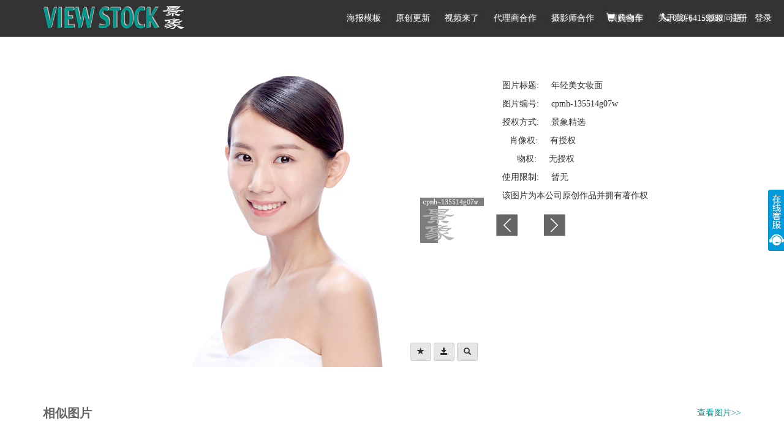

--- FILE ---
content_type: text/html; charset=UTF-8
request_url: https://www.viewstock.com/jx365photo?id=389923
body_size: 30176
content:
<!DOCTYPE html>
<html lang="zh-cn">
<head>
    <meta charset="utf-8">
    <meta name="renderer" content="webkit">
    <meta http-equiv="X-UA-Compatible" content="IE=edge">
    <meta name="csrf-token" content="cfnej66gclzoT76qqZXMTucC4imWncVTZald5bBM">
    <meta name="viewport" content="width=device-width, initial-scale=1, user-scalable=no">
    <meta name="360-site-verification" content="1b258aa5a865db75cd05037280f4cca7" />
    <title>美好景象</title>

    <link href="/lib/bootstrap-3.3.7/css/bootstrap.min.css" rel="stylesheet">
    <link href="/css/index.css" rel="stylesheet">
    <link href="/css/jquery.dropdown.css" rel="stylesheet">
    <link href="/css/bootstrap.slider.css" rel="stylesheet">
    <link href="/lib/fleximages/jquery.flex-images.css" rel="stylesheet">
    <link href="/css/footer.css" rel="stylesheet">

    <!--[if lt IE 9]>
    <script src="https://cdn.bootcss.com/html5shiv/3.7.3/html5shiv.min.js"></script>
    <script src="https://cdn.bootcss.com/respond.js/1.4.2/respond.min.js"></script>
    <![endif]-->


    <link href="/lib/fleximages/jquery.flex-images.css" rel="stylesheet">
<style>
    .table > tbody > tr > td {vertical-align:middle; font-size: 13px;}
    label {
        font-weight: normal;
    }
    .modal-dialog {
        margin-top: 200px;
    }
</style>

</head>
<body>
<div class="wrapper">

<div  style="width:100%; background-color: #333;" >
    <div class="container"   id="main-navbar" >
        <a id="nav-logo" href="/"><img src="/img/navlogo.png" /></a>
        <div id="nav-link" >
            
            
             
            <a class="nav-link-a" href="https://www.viewstock.com/template">海报模板</a>
            <a class="nav-link-a" href="https://www.viewstock.com/cnshow">原创更新</a> 
            <a class="nav-link-a" href="https://www.viewstock.com/video">视频来了</a>
            <a class="nav-link-a" href="https://www.viewstock.com/webpage/dlshz">代理商合作</a>
            <a class="nav-link-a" href="https://www.viewstock.com/webpage/syshz">摄影师合作</a>
            <a class="nav-link-a" href="https://www.viewstock.com/webpage/yyhz">演员合作</a>
            <a class="nav-link-a" href="https://www.viewstock.com/webpage/about">关于我们</a>
            <a class="nav-link-a" href="https://www.viewstock.com/webpage/faq">版权问题</a>
            

                            <a class="nav-link-a" href="https://www.viewstock.com/cart" style="position: absolute; right: 230px;  top: 0;"><span class="glyphicon glyphicon-shopping-cart" aria-hidden="true"></span> 购物车</a>
            <a class="nav-link-a nav-nohove" href="javascript:;" style="position: absolute; right: 100px;  top: 0;"><span class="glyphicon glyphicon-earphone" aria-hidden="true"></span> 010-64159988</a>
            <a class="nav-link-a" href="https://www.viewstock.com/register" style="position: absolute; right: 60px;  top: 0;">注册</a>
            <a class="nav-link-a" href="#" data-toggle="modal" data-target="#loginModal" style="position: absolute; right: 20px; top: 0;">登录</a>
                    </div>
    </div>

    <div class="">

    </div>
</div>

    


<div class="container">

    <div class="row">
        <div class="col-sm-12">
            <div class="clearfix" style="height: 30px;"></div>
            <div style="width: 720px;" class="pull-left">
                <div class="text-center" >
                    <div style="position: relative;display:inline-block;">
                        <img src="https://www.viewstock.com/storage2/thumbs/389000/389923x720-sy.jpg">
                        <div style="position: absolute; right: 10px; bottom: 10px;">
                            <a href="javascript:;" class="btn btn-default btn-sm" aria-label="Left Align" data-toggle="tooltip" data-placement="top" title="收藏" style="background-color: #e6e6e6;" onclick="addFav(389923);">
                                <span class="glyphicon glyphicon-star" aria-hidden="true"></span>
                            </a>
                            <a href="https://www.viewstock.com/photo/downSample?pid=389923" target="_blank" class="btn btn-default btn-sm" aria-label="Left Align" data-toggle="tooltip" data-placement="top" title="下载（小样图）" style="background-color: #e6e6e6;" >
                                <span class="glyphicon glyphicon-save" aria-hidden="true"></span>
                            </a>
                            <a href="https://www.viewstock.com/search?key=cpmh-135514g07w&amp;opt=like" target="_blank" class="btn btn-default btn-sm" aria-label="Left Align" data-toggle="tooltip" data-placement="top" title="相似图片" style="background-color: #e6e6e6;" >
                                <span class="glyphicon glyphicon-search" aria-hidden="true"></span>
                            </a>
                        </div>
                        <div class="clearfix"></div>
                    </div>
                    <div class="clearfix" style="height: 20px;"></div>

                </div>
            </div>

            <div class="pull-left" style="position:relative; width: 400px;margin-left: 20px;">
                <div class="photo-show-info">
                    <p>图片标题: &nbsp;&nbsp;&nbsp;&nbsp;年轻美女妆面</p>
                    <!--
                    <div><b>图片ID: </b>389923</div>
                    -->
                    <p>图片编号: &nbsp;&nbsp;&nbsp;&nbsp;cpmh-135514g07w</p>
                    <p>授权方式: &nbsp;&nbsp;&nbsp;&nbsp;景象精选</p>
                    <p>&nbsp;&nbsp;&nbsp;肖像权: &nbsp;&nbsp;&nbsp;&nbsp;有授权</p>
                    <p>&nbsp;&nbsp;&nbsp;&nbsp;&nbsp;&nbsp;物权: &nbsp;&nbsp;&nbsp;&nbsp;无授权</p>
                    <p>使用限制: &nbsp;&nbsp;&nbsp;&nbsp;暂无</p>

                                            <p>该图片为本公司原创作品并拥有著作权</p>
                                        <div class="clearfix"></div>
                </div>
                <div style="float: left;">
                    <a href="https://www.viewstock.com/jx365photo/prev?id=389923&amp;jx365_number=1022" id="photo-prev"></a>
                    <a href="https://www.viewstock.com/jx365photo/next?id=389923&amp;jx365_number=1022" id="photo-next"></a>
                </div>

                

            </div>

            <div class="clearfix"></div>
        </div>


        <div class="col-sm-12">
                        <div class="clearfix" style="height:40px;"></div>
            <div style="position: relative;">
                <div class="index-group-tit">
                    相似图片
                    <!--
                    <a class="index-group-tit-a" href="https://www.viewstock.com/search?key=cpmh-135514g07w&amp;opt=group" target="_blank" style="float: right;">查看图片>></a>
                    -->
                    <a class="index-group-tit-a" href="https://www.viewstock.com/search?key=cpmh-135514g07w&amp;opt=like" target="_blank" style="float: right;">查看图片>></a>

                </div>

                <div id="pimgxs">
                    <table><tr>
                                        <td class="item" align="center" valign="bottom">
                        <a href="https://www.viewstock.com/jx365photo?id=389926"><img src="https://www.viewstock.com/storage2/thumbs/389000/389926x220.jpg" /></a>
                    </td>
                                        <td class="item" align="center" valign="bottom">
                        <a href="https://www.viewstock.com/jx365photo?id=389928"><img src="https://www.viewstock.com/storage2/thumbs/389000/389928x220.jpg" /></a>
                    </td>
                                        <td class="item" align="center" valign="bottom">
                        <a href="https://www.viewstock.com/jx365photo?id=389931"><img src="https://www.viewstock.com/storage2/thumbs/389000/389931x220.jpg" /></a>
                    </td>
                                        <td class="item" align="center" valign="bottom">
                        <a href="https://www.viewstock.com/jx365photo?id=389934"><img src="https://www.viewstock.com/storage2/thumbs/389000/389934x220.jpg" /></a>
                    </td>
                                        <td class="item" align="center" valign="bottom">
                        <a href="https://www.viewstock.com/jx365photo?id=389938"><img src="https://www.viewstock.com/storage2/thumbs/389000/389938x220.jpg" /></a>
                    </td>
                                        </tr></table>
                </div>
            </div>
            <div class="clearfix"></div>
            
                        <div class="clearfix" style="height: 40px;"></div>
            <div class="index-group-tit">关键字</div>
            <div class="keylist">
                                <a class="seakey" href="javascript:;" >美容</a>
                                <a class="seakey" href="javascript:;" >妆面</a>
                                <a class="seakey" href="javascript:;" >肖像</a>
                                <a class="seakey" href="javascript:;" >女人</a>
                                <a class="seakey" href="javascript:;" >中国</a>
                                <a class="seakey" href="javascript:;" >幸福</a>
                                <a class="seakey" href="javascript:;" >时尚</a>
                                <a class="seakey" href="javascript:;" >一个人</a>
                                <a class="seakey" href="javascript:;" >关爱</a>
                                <a class="seakey" href="javascript:;" >皮肤</a>
                                <a class="seakey" href="javascript:;" >露肩式上衣</a>
                                <a class="seakey" href="javascript:;" >快乐</a>
                                <a class="seakey" href="javascript:;" >骄傲</a>
                                <a class="seakey" href="javascript:;" >高贵</a>
                                <a class="seakey" href="javascript:;" >东亚</a>
                                <a class="seakey" href="javascript:;" >半身像</a>
                                <a class="seakey" href="javascript:;" >美女</a>
                                <a class="seakey" href="javascript:;" >注视镜头</a>
                                <a class="seakey" href="javascript:;" >脸</a>
                                <a class="seakey" href="javascript:;" >护肤</a>
                                <a class="seakey" href="javascript:;" >摄影</a>
                                <a class="seakey" href="javascript:;" >高雅</a>
                                <a class="seakey" href="javascript:;" >户内</a>
                                <a class="seakey" href="javascript:;" >影棚拍摄</a>
                                <a class="seakey" href="javascript:;" >白色背景</a>
                                <a class="seakey" href="javascript:;" >彩色图片</a>
                                <a class="seakey" href="javascript:;" >生活方式</a>
                                <a class="seakey" href="javascript:;" >东方人</a>
                                <a class="seakey" href="javascript:;" >成年人</a>
                                <a class="seakey" href="javascript:;" >健康的</a>
                                <a class="seakey" href="javascript:;" >水平构图</a>
                                <a class="seakey" href="javascript:;" >中国文化</a>
                                <a class="seakey" href="javascript:;" >愉悦</a>
                                <a class="seakey" href="javascript:;" >人</a>
                                <a class="seakey" href="javascript:;" >中国人</a>
                                <a class="seakey" href="javascript:;" >亚洲人</a>
                                <a class="seakey" href="javascript:;" >亚洲</a>
                                <a class="seakey" href="javascript:;" >仅成年人</a>
                                <a class="seakey" href="javascript:;" >女性特质</a>
                                <a class="seakey" href="javascript:;" >健康生活方式</a>
                                <a class="seakey" href="javascript:;" >微笑</a>
                                <a class="seakey" href="javascript:;" >仅一个人</a>
                                <a class="seakey" href="javascript:;" >青年女人</a>
                                <a class="seakey" href="javascript:;" >漂亮的人</a>
                                <a class="seakey" href="javascript:;" >仅一个青年女人</a>
                                <a class="seakey" href="javascript:;" >20到24岁</a>
                                <a class="seakey" href="javascript:;" >平滑的</a>
                                <a class="seakey" href="javascript:;" >头发向后梳</a>
                                <a class="seakey" href="javascript:;" >干净</a>
                                <a class="seakey" href="javascript:;" >信心</a>
                                <a class="seakey" href="javascript:;" >清新</a>
                                <a class="seakey" href="javascript:;" >优美</a>
                                <a class="seakey" href="javascript:;" >纯净</a>
                                <a class="seakey" href="javascript:;" >纯洁</a>
                                <a class="seakey" href="javascript:;" >魅力</a>
                                <a class="seakey" href="javascript:;" >柔和</a>
                                <a class="seakey" href="javascript:;" >改变</a>
                                <a class="seakey" href="javascript:;" >满意</a>
                                <a class="seakey" href="javascript:;" >活力</a>
                                <a class="seakey" href="javascript:;" >欢乐</a>
                                <a class="seakey" href="javascript:;" >享乐</a>
                                <a class="seakey" href="javascript:;" >自信</a>
                                <a class="seakey" href="javascript:;" >20多岁</a>
                                <a class="seakey" href="javascript:;" >健康</a>
                                <a class="seakey" href="javascript:;" >完美</a>
                                <a class="seakey" href="javascript:;" >身体关注</a>
                                <a class="seakey" href="javascript:;" >表现积极</a>
                                <a class="seakey" href="javascript:;" >自我完善</a>
                                <a class="seakey" href="javascript:;" >个人护理</a>
                                <a class="seakey" href="javascript:;" >迷人</a>
                                <a class="seakey" href="javascript:;" >身体保养</a>
                            </div>
            <div class="clearfix"></div>
            <div style="padding: 20px 0 10px 0;text-align: right;"><a href="javascript:searchKey();"><img src="/img/sbbtn.png"></a></div>
                    </div>
    </div>

    <div class="clearfix" style="padding-top: 40px;"></div>


</div> <!-- /container -->

<!-- Modal -->
<div class="modal fade" id="myModal" tabindex="-1" role="dialog" aria-labelledby="myModalLabel">
    <div class="modal-dialog" role="document">
        <div class="modal-content">
            <div class="modal-header">
                <button type="button" class="close" data-dismiss="modal" aria-label="Close"><span aria-hidden="true">&times;</span></button>
            </div>
            <div class="modal-body">
                请点击去注册并提交真实信息，即可开始购买图片！
            </div>
            <div class="modal-footer">
                <a href="https://www.viewstock.com/register" class="btn btn-primary" target="_blank">去注册</a>
            </div>
        </div>
    </div>
</div>

<div class="modal fade" id="myModal2" tabindex="-1" role="dialog" aria-labelledby="myModalLabel">
    <div class="modal-dialog" role="document">
        <div class="modal-content">
            <div class="modal-header">
                <button type="button" class="close" data-dismiss="modal" aria-label="Close"><span aria-hidden="true">&times;</span></button>
            </div>
            <div class="modal-body">
                请点击完善信息并提交，即可开始购买图片！
            </div>
            <div class="modal-footer">
                <a href="https://www.viewstock.com/user" class="btn btn-primary" target="_blank">完善信息</a>
            </div>
        </div>
    </div>
</div>


<div id="loginModal" class="modal fade bs-example-modal-sm" tabindex="-1" role="dialog" aria-labelledby="mySmallModalLabel">
    <div class="modal-dialog modal-sm" role="document">
        <div class="modal-content">
            <div class="modal-header">
                <button type="button" class="close" data-dismiss="modal" aria-label="Close"><span aria-hidden="true">&times;</span></button>
                <h4 class="modal-title">用户登录</h4>
            </div>
            <div class="modal-body">
                <form class="form-signin" name="form-signin" role="form" action="#" method="post" onsubmit="return login();">
                    <input type="hidden" name="_token" value="cfnej66gclzoT76qqZXMTucC4imWncVTZald5bBM">
                    <p class="bg-info" style="display: none;padding: 5px 10px;" id="login-msg"></p>
                    <div style="height: 10px;"></div>
                    <input name="name" id="login-name" type="text" class="form-control" placeholder="用户名" required >
                    <div style="height: 10px;"></div>
                    <input name="password" id="login-password" type="password" class="form-control" placeholder="密码" required>
                    <div style="height: 10px;"></div>
                    <button class="btn btn-lg btn-primary btn-block" type="submit">登 录</button>
                    <div style="height: 20px;"></div>
                    <a href="https://www.viewstock.com/forgot">忘记用户名或密码？</a>
                </form>
            </div>
        </div>
    </div>
</div>

<form action="https://www.viewstock.com/search/byimage" method="post" enctype="multipart/form-data" id="searchByImage" style="display: none;">
    <input type="file" name="file" id="searchByImageFile">
</form>

<!-- end wrapper -->
</div>

<div class="clearfix" style="height: 60px;"></div>

<!-- <div id="ftlink">
    <a href="https://www.viewstock.com/webpage/job">招聘信息</a>
    <a href="http://viewstock.com/webpage/story">创作花絮</a>
    <a href="https://www.viewstock.com/webpage/contact">联系我们</a>
</div>
<div class="clearfix" style="height: 10px;"></div> -->

<div class="footer">
    <div class="footer_c">
        <div class="footer_top">
            <div class="footer_top_left">
                <div class="logo">
                    <img src="/img/zhengban/logo2.png" alt="">
                </div>
                <!-- <div class="des">
                    <p>首家推出源头版权永久使用</p>
                    <p>推进素材行业正版化进程</p>
                </div> -->
                <div class="tel">
                    <div class="tel1">
                        <img src="/img/zhengban/tel.png" alt="">
                    </div>
                    <p>010-64159988</p>
                </div>
                <span>View stock owns the copyright and other related rights of all works on this webside，and no
                    one is allowed to use them without permission </span>
            </div>
            <div class="footer_top_right">
                <div class="footernav">
                    <ul>
                        <li>
                            <p>公司信息</p>
                        </li>
                        <li>
                            <a href="https://www.viewstock.com/webpage/about">关于我们</a>
                        </li>
                        <li>
                            <a href="https://www.viewstock.com/webpage/web?type=shengming">法务声明</a>
                        </li>
                        <li>
                            <a href="https://www.viewstock.com/webpage/web?type=zixun">行业资讯</a>
                        </li>
                    </ul>
                </div>
                <div class="ewm">
                    <div class="ewm1">
                        <img src="/img/zhengban/ewm.jpg" alt="">
                    </div>
                    <p>关注我们</p>
                </div>
            </div>
        </div>
        <div class="footer_bottom">
            <div class="footer_bottom1">
                <p>北京美好景象图片有限公司对于本网站所有作品拥有著作权及其他相关权力，未经许可任何人不得使用</p>
            </div>
            <div class="footer_bottom2">
                <a href="###">京ICP备05047318号</a>
                <a href="###">ICP经营许可证：京B2-20191521</a>
                <div class="ga">
                    <img src="/img/zhengban/ga.png" alt="">
                    <a href="####">京公网安备11010502034343号</a>
                </div>
            </div>
        </div>
    </div>
</div>

<!--kefu-->
<div class="keifu">
    <div class="keifu_tab">
        <div class="icon_keifu"></div>
        <div class="keifu_box">
            <div class="keifu_head"></div>
            <div class="keifu_con">
                <div style="text-align: center;padding-bottom: 10px;">
                    <p>购图咨询1</p>
                    <a style="display:block;margin-left: 20px;" target="_blank" href="http://wpa.qq.com/msgrd?v=3&uin=1491864437&site=qq&menu=yes"><img border="0" src="http://wpa.qq.com/pa?p=2:2073826524:51" alt="购买咨询" title="购买咨询"/></a>
                </div>
                <div style="text-align: center;padding-bottom: 10px;">
                    <p>购图咨询2</p>
                    <a style="display:block;margin-left: 20px;" target="_blank" href="http://wpa.qq.com/msgrd?v=3&uin=1755160472&site=qq&menu=yes"><img border="0" src="http://wpa.qq.com/pa?p=2:2073826524:51" alt="购买咨询" title="购买咨询"/></a>
                </div>
                <div style="text-align: center;padding-bottom: 10px;">
                    <p>摄影师咨询</p>
                    <a style="display:block;margin-left: 20px;" target="_blank" href="http://wpa.qq.com/msgrd?v=3&uin=2183055776&site=qq&menu=yes"><img border="0" src="http://wpa.qq.com/pa?p=2:1491864437:51" alt="摄影师咨询" title="摄影师咨询"/></a>
                </div>
                <div style="text-align: center;padding-bottom: 10px;">
                    <p>演员合作</p>
                    <a style="display:block;margin-left: 20px;" target="_blank" href="http://wpa.qq.com/msgrd?v=3&uin=2292467941&site=qq&menu=yes"><img border="0" src="http://wpa.qq.com/pa?p=2:1491864437:51" alt="演员合作" title="演员合作"/></a>
                </div>
                <div style="text-align: center;">
                    <p>联系电话</p>
                    <p>010-64159988</p>
                    <p>周一至周五 09:00~17:00</p>
                </div>
            </div>
            <div class="keifu_bot"></div>
        </div>
    </div>
</div>
<!--kefu-->


<script src="/lib/jquery-1.12.4.min.js"></script>
<script src="/lib/bootstrap-3.3.7/js/bootstrap.min.js"></script>
<script src="/lib/jquery-validation-1.15.1/dist/jquery.validate.min.js"></script>
<script src="/lib/jquery-validation-1.15.1/dist/localization/messages_zh.min.js"></script>
<script src="/js/jquery.goup.js"></script>
<script src="/js/jquery.hoverIntent.js"></script>
<script type="text/javascript" src="/lib/fleximages/jquery.flex-images.min.js"></script>
<script src="/js/jquery.dropdown.js"></script>
<script src="/js/bootstrap.slider.js"></script>

<script type="text/javascript" src="/lib/fleximages/jquery.flex-images.min.js"></script>


<script>

    function addcart() {
        var photo_id = $('#photo_id').val();
        var pss_id = $('#pss_id').val();
        if ($("#pss_id").val() == "") {
            alert("请选择图片购买规格");
        } else{
            //alert(photo_id);
            $.get("https://www.viewstock.com/cart/store",{photo_id:photo_id,pss_id:pss_id},function(res){
                if (res.status == 0) {
                    alert(res.msg);
                }else if (res.status == 1) {
                    alert(res.msg);
                } else {
                    alert('添加购物车失败，请重试');
                }
            }, 'json');
        }
    }

    function addFav(photo_id) {
        $.get("https://www.viewstock.com/favorite/store",{photo_id:photo_id},function(res){
            if (res.status == 0) {
                alert(photo_id);
                alert(res.msg);
            } else {
                alert('添加收藏夹失败，请重试');
            }
        }, 'json');
    }

    function searchKey() {
        var key = '';

        $('.seakey').each(function () {
            if ( $(this).hasClass('seakey-act') )
                key += $(this).text() + ' ';
        });

        if (key == '')
            alert('请选择需要搜索的关键字');
        else
            location.href = "https://www.viewstock.com/search" + "?key=" + key;
    }

    function onbuy(number) {
        //alert("购买通道即刻开通");
        if($('input:radio[name="price"]:checked').val() == null){
            alert("请选择价格");
            return false;
        }
        $("#number").val(number);
        $("#pbuy").submit();
    }

    jQuery(document).ready(function($) {

        $('.seakey').click(function(){
            if ( $(this).hasClass('seakey-act') )
                $(this).removeClass('seakey-act');
            else
                $(this).addClass('seakey-act');
        });

        $('[data-toggle="tooltip"]').tooltip();

        $('.flex-images').flexImages({rowHeight: 220, maxRows: 1});

    });

    var rid = "";
    var sts = "";

</script>

<script>
    function login() {
        var name = $('#login-name').val();
        var password = $('#login-password').val();

        if (name == '' || password == '') {
            return false;
        }

        $.post("https://www.viewstock.com/login",{name:name,password:password},function(res){
            if (res.status != 0) {
                $('#login-msg').show();
                $('#login-msg').html(res.msg);
            } else {
                location.replace(location.href);
            }
        }, 'json');

        return false;
    }

    function showVideo(event) {
        var id = event.currentTarget.id;
        var num=id.split('pv_link')[1];
        $w=$('#tn'+num).width();
        $h=$('#tn'+num).height();
        var is_show_control = $('#pv_link'+num).attr('control');
        if (is_show_control == 'true') {
            $video='<video style="position:absolute; left:0; top:0; width:'+$w+'px; z-index:10;" ' 
            +'class="thevideo lazy" loop="loop" playsinline="" autoplay muted controls="controls" controlslist="nodownload noremoteplayback"><source class="thevideos" src="'
            +$('#pv_link'+num).attr('video')+'" style="width:'+$w+'px;height:'
            +$h+'px;" type="video/mp4"></video>';
        }else {
            $video='<video style="position:absolute; left:0; top:0; width:'+$w+'px; z-index:10;" ' 
            +'class="thevideo lazy" loop="loop" playsinline="" autoplay muted ><source class="thevideos" src="'
            +$('#pv_link'+num).attr('video')+'" style="width:'+$w+'px;height:'
            +$h+'px;" type="video/mp4"></video>';
        }
        $('#'+id).find('#tn'+num).after($video);
        $(this).find(".search-photo-tools").show().css({"z-index": 100});
    }

    function searchByImage() {
        $("#searchByImage").on('change', '#searchByImageFile', function () {
            if ($(this).val() != "") {
                $('#searchByImage').submit();
            }
        });
        $("#searchByImageFile").click();
    }

    jQuery(document).ready(function(){
        // kefu
        var KF = $(".keifu");
        var wkbox = $(".keifu_box");
        var kf_close = $(".keifu .keifu_head");
        var icon_keifu = $(".icon_keifu");
        var kH = wkbox.height();
        var kW = wkbox.width();
        var wH = $(window).height();
        KF.css({height:kH});
        icon_keifu.css("top",parseInt((kH-100)/2));
        var KF_top = (wH-kH)/2;
        if(KF_top<0) KF_top=0;
        KF.css("top",KF_top);
        $(kf_close).click(function(){
            KF.animate({width:"0"},200,function(){
                wkbox.hide();
                icon_keifu.show();
                KF.animate({width:26},300);
            });
        });
        $(icon_keifu).click(function(){
            $(this).hide();
            wkbox.show();
            KF.animate({width:kW},200);
        });

        wkbox.hide();
        icon_keifu.show();
        KF.animate({width:26},300);

        // kefu end

        jQuery.goup();

    });


</script>

<script>
    var _hmt = _hmt || [];
    (function() {
        var hm = document.createElement("script");
        hm.src = "https://hm.baidu.com/hm.js?2cb29c5e15daccf820420602832651e7";
        var s = document.getElementsByTagName("script")[0];
        s.parentNode.insertBefore(hm, s);
    })();
    // 翻译
    function translate(query, type, callback) {
        var url = "https://www.viewstock.com/translate";

        if (query != '') {
            $.ajax({
                type: 'POST',
                url: url,
                data: {
                    'query': query,
                    'type': type
                },
                headers: {
                    'X-CSRF-TOKEN': $('meta[name="csrf-token"]').attr('content')
                },
                dataType: 'json',
                success: callback
            });
        }
    }
</script>

</body>
</html>

--- FILE ---
content_type: application/x-javascript
request_url: https://www.viewstock.com/js/bootstrap.slider.js
body_size: 71582
content:
/*! =======================================================
                      VERSION  11.0.2              
========================================================= */
"use strict";

var _typeof = typeof Symbol === "function" && typeof Symbol.iterator === "symbol" ? function (obj) { return typeof obj; } : function (obj) { return obj && typeof Symbol === "function" && obj.constructor === Symbol && obj !== Symbol.prototype ? "symbol" : typeof obj; };

/*! =========================================================
 * bootstrap-slider.js
 *
 * Maintainers:
 *		Kyle Kemp
 *			- Twitter: @seiyria
 *			- Github:  seiyria
 *		Rohit Kalkur
 *			- Twitter: @Rovolutionary
 *			- Github:  rovolution
 *
 * =========================================================
 *
 * bootstrap-slider is released under the MIT License
 * Copyright (c) 2019 Kyle Kemp, Rohit Kalkur, and contributors
 *
 * Permission is hereby granted, free of charge, to any person
 * obtaining a copy of this software and associated documentation
 * files (the "Software"), to deal in the Software without
 * restriction, including without limitation the rights to use,
 * copy, modify, merge, publish, distribute, sublicense, and/or sell
 * copies of the Software, and to permit persons to whom the
 * Software is furnished to do so, subject to the following
 * conditions:
 *
 * The above copyright notice and this permission notice shall be
 * included in all copies or substantial portions of the Software.
 *
 * THE SOFTWARE IS PROVIDED "AS IS", WITHOUT WARRANTY OF ANY KIND,
 * EXPRESS OR IMPLIED, INCLUDING BUT NOT LIMITED TO THE WARRANTIES
 * OF MERCHANTABILITY, FITNESS FOR A PARTICULAR PURPOSE AND
 * NONINFRINGEMENT. IN NO EVENT SHALL THE AUTHORS OR COPYRIGHT
 * HOLDERS BE LIABLE FOR ANY CLAIM, DAMAGES OR OTHER LIABILITY,
 * WHETHER IN AN ACTION OF CONTRACT, TORT OR OTHERWISE, ARISING
 * FROM, OUT OF OR IN CONNECTION WITH THE SOFTWARE OR THE USE OR
 * OTHER DEALINGS IN THE SOFTWARE.
 *
 * ========================================================= */

/**
 * Bridget makes jQuery widgets
 * v1.0.1
 * MIT license
 */
var windowIsDefined = (typeof window === "undefined" ? "undefined" : _typeof(window)) === "object";

(function (factory) {
	if (typeof define === "function" && define.amd) {
		define(["jquery"], factory);
	} else if ((typeof module === "undefined" ? "undefined" : _typeof(module)) === "object" && module.exports) {
		var jQuery;
		try {
			jQuery = require("jquery");
		} catch (err) {
			jQuery = null;
		}
		module.exports = factory(jQuery);
	} else if (window) {
		window.Slider = factory(window.jQuery);
	}
})(function ($) {
	// Constants
	var NAMESPACE_MAIN = 'slider';
	var NAMESPACE_ALTERNATE = 'bootstrapSlider';

	// Polyfill console methods
	if (windowIsDefined && !window.console) {
		window.console = {};
	}
	if (windowIsDefined && !window.console.log) {
		window.console.log = function () {};
	}
	if (windowIsDefined && !window.console.warn) {
		window.console.warn = function () {};
	}

	// Reference to Slider constructor
	var Slider;

	(function ($) {

		'use strict';

		// -------------------------- utils -------------------------- //

		var slice = Array.prototype.slice;

		function noop() {}

		// -------------------------- definition -------------------------- //

		function defineBridget($) {

			// bail if no jQuery
			if (!$) {
				return;
			}

			// -------------------------- addOptionMethod -------------------------- //

			/**
    * adds option method -> $().plugin('option', {...})
    * @param {Function} PluginClass - constructor class
    */
			function addOptionMethod(PluginClass) {
				// don't overwrite original option method
				if (PluginClass.prototype.option) {
					return;
				}

				// option setter
				PluginClass.prototype.option = function (opts) {
					// bail out if not an object
					if (!$.isPlainObject(opts)) {
						return;
					}
					this.options = $.extend(true, this.options, opts);
				};
			}

			// -------------------------- plugin bridge -------------------------- //

			// helper function for logging errors
			// $.error breaks jQuery chaining
			var logError = typeof console === 'undefined' ? noop : function (message) {
				console.error(message);
			};

			/**
    * jQuery plugin bridge, access methods like $elem.plugin('method')
    * @param {String} namespace - plugin name
    * @param {Function} PluginClass - constructor class
    */
			function bridge(namespace, PluginClass) {
				// add to jQuery fn namespace
				$.fn[namespace] = function (options) {
					if (typeof options === 'string') {
						// call plugin method when first argument is a string
						// get arguments for method
						var args = slice.call(arguments, 1);

						for (var i = 0, len = this.length; i < len; i++) {
							var elem = this[i];
							var instance = $.data(elem, namespace);
							if (!instance) {
								logError("cannot call methods on " + namespace + " prior to initialization; " + "attempted to call '" + options + "'");
								continue;
							}
							if (!$.isFunction(instance[options]) || options.charAt(0) === '_') {
								logError("no such method '" + options + "' for " + namespace + " instance");
								continue;
							}

							// trigger method with arguments
							var returnValue = instance[options].apply(instance, args);

							// break look and return first value if provided
							if (returnValue !== undefined && returnValue !== instance) {
								return returnValue;
							}
						}
						// return this if no return value
						return this;
					} else {
						var objects = this.map(function () {
							var instance = $.data(this, namespace);
							if (instance) {
								// apply options & init
								instance.option(options);
								instance._init();
							} else {
								// initialize new instance
								instance = new PluginClass(this, options);
								$.data(this, namespace, instance);
							}
							return $(this);
						});

						if (objects.length === 1) {
							return objects[0];
						}
						return objects;
					}
				};
			}

			// -------------------------- bridget -------------------------- //

			/**
    * converts a Prototypical class into a proper jQuery plugin
    *   the class must have a ._init method
    * @param {String} namespace - plugin name, used in $().pluginName
    * @param {Function} PluginClass - constructor class
    */
			$.bridget = function (namespace, PluginClass) {
				addOptionMethod(PluginClass);
				bridge(namespace, PluginClass);
			};

			return $.bridget;
		}

		// get jquery from browser global
		defineBridget($);
	})($);

	/*************************************************
 			BOOTSTRAP-SLIDER SOURCE CODE
 	**************************************************/

	(function ($) {
		var autoRegisterNamespace = void 0;

		var ErrorMsgs = {
			formatInvalidInputErrorMsg: function formatInvalidInputErrorMsg(input) {
				return "Invalid input value '" + input + "' passed in";
			},
			callingContextNotSliderInstance: "Calling context element does not have instance of Slider bound to it. Check your code to make sure the JQuery object returned from the call to the slider() initializer is calling the method"
		};

		var SliderScale = {
			linear: {
				getValue: function getValue(value, options) {
					if (value < options.min) {
						return options.min;
					} else if (value > options.max) {
						return options.max;
					} else {
						return value;
					}
				},
				toValue: function toValue(percentage) {
					var rawValue = percentage / 100 * (this.options.max - this.options.min);
					var shouldAdjustWithBase = true;
					if (this.options.ticks_positions.length > 0) {
						var minv,
						    maxv,
						    minp,
						    maxp = 0;
						for (var i = 1; i < this.options.ticks_positions.length; i++) {
							if (percentage <= this.options.ticks_positions[i]) {
								minv = this.options.ticks[i - 1];
								minp = this.options.ticks_positions[i - 1];
								maxv = this.options.ticks[i];
								maxp = this.options.ticks_positions[i];

								break;
							}
						}
						var partialPercentage = (percentage - minp) / (maxp - minp);
						rawValue = minv + partialPercentage * (maxv - minv);
						shouldAdjustWithBase = false;
					}

					var adjustment = shouldAdjustWithBase ? this.options.min : 0;
					var value = adjustment + Math.round(rawValue / this.options.step) * this.options.step;
					return SliderScale.linear.getValue(value, this.options);
				},
				toPercentage: function toPercentage(value) {
					if (this.options.max === this.options.min) {
						return 0;
					}

					if (this.options.ticks_positions.length > 0) {
						var minv,
						    maxv,
						    minp,
						    maxp = 0;
						for (var i = 0; i < this.options.ticks.length; i++) {
							if (value <= this.options.ticks[i]) {
								minv = i > 0 ? this.options.ticks[i - 1] : 0;
								minp = i > 0 ? this.options.ticks_positions[i - 1] : 0;
								maxv = this.options.ticks[i];
								maxp = this.options.ticks_positions[i];

								break;
							}
						}
						if (i > 0) {
							var partialPercentage = (value - minv) / (maxv - minv);
							return minp + partialPercentage * (maxp - minp);
						}
					}

					return 100 * (value - this.options.min) / (this.options.max - this.options.min);
				}
			},

			logarithmic: {
				/* Based on http://stackoverflow.com/questions/846221/logarithmic-slider */
				toValue: function toValue(percentage) {
					var offset = 1 - this.options.min;
					var min = Math.log(this.options.min + offset);
					var max = Math.log(this.options.max + offset);
					var value = Math.exp(min + (max - min) * percentage / 100) - offset;
					if (Math.round(value) === max) {
						return max;
					}
					value = this.options.min + Math.round((value - this.options.min) / this.options.step) * this.options.step;
					/* Rounding to the nearest step could exceed the min or
      * max, so clip to those values. */
					return SliderScale.linear.getValue(value, this.options);
				},
				toPercentage: function toPercentage(value) {
					if (this.options.max === this.options.min) {
						return 0;
					} else {
						var offset = 1 - this.options.min;
						var max = Math.log(this.options.max + offset);
						var min = Math.log(this.options.min + offset);
						var v = Math.log(value + offset);
						return 100 * (v - min) / (max - min);
					}
				}
			}
		};

		/*************************************************
  						CONSTRUCTOR
  	**************************************************/
		Slider = function Slider(element, options) {
			createNewSlider.call(this, element, options);
			return this;
		};

		function createNewSlider(element, options) {

			/*
   	The internal state object is used to store data about the current 'state' of slider.
   	This includes values such as the `value`, `enabled`, etc...
   */
			this._state = {
				value: null,
				enabled: null,
				offset: null,
				size: null,
				percentage: null,
				inDrag: false,
				over: false,
				tickIndex: null
			};

			// The objects used to store the reference to the tick methods if ticks_tooltip is on
			this.ticksCallbackMap = {};
			this.handleCallbackMap = {};

			if (typeof element === "string") {
				this.element = document.querySelector(element);
			} else if (element instanceof HTMLElement) {
				this.element = element;
			}

			/*************************************************
   					Process Options
   	**************************************************/
			options = options ? options : {};
			var optionTypes = Object.keys(this.defaultOptions);

			var isMinSet = options.hasOwnProperty('min');
			var isMaxSet = options.hasOwnProperty('max');

			for (var i = 0; i < optionTypes.length; i++) {
				var optName = optionTypes[i];

				// First check if an option was passed in via the constructor
				var val = options[optName];
				// If no data attrib, then check data atrributes
				val = typeof val !== 'undefined' ? val : getDataAttrib(this.element, optName);
				// Finally, if nothing was specified, use the defaults
				val = val !== null ? val : this.defaultOptions[optName];

				// Set all options on the instance of the Slider
				if (!this.options) {
					this.options = {};
				}
				this.options[optName] = val;
			}

			this.ticksAreValid = Array.isArray(this.options.ticks) && this.options.ticks.length > 0;

			// Lock to ticks only when ticks[] is defined and set
			if (!this.ticksAreValid) {
				this.options.lock_to_ticks = false;
			}

			// Check options.rtl
			if (this.options.rtl === 'auto') {
				var computedStyle = window.getComputedStyle(this.element);
				if (computedStyle != null) {
					this.options.rtl = computedStyle.direction === 'rtl';
				} else {
					// Fix for Firefox bug in versions less than 62:
					// https://bugzilla.mozilla.org/show_bug.cgi?id=548397
					// https://bugzilla.mozilla.org/show_bug.cgi?id=1467722
					this.options.rtl = this.element.style.direction === 'rtl';
				}
			}

			/*
   	Validate `tooltip_position` against 'orientation`
   	- if `tooltip_position` is incompatible with orientation, switch it to a default compatible with specified `orientation`
   		-- default for "vertical" -> "right", "left" if rtl
   		-- default for "horizontal" -> "top"
   */
			if (this.options.orientation === "vertical" && (this.options.tooltip_position === "top" || this.options.tooltip_position === "bottom")) {
				if (this.options.rtl) {
					this.options.tooltip_position = "left";
				} else {
					this.options.tooltip_position = "right";
				}
			} else if (this.options.orientation === "horizontal" && (this.options.tooltip_position === "left" || this.options.tooltip_position === "right")) {

				this.options.tooltip_position = "top";
			}

			function getDataAttrib(element, optName) {
				var dataName = "data-slider-" + optName.replace(/_/g, '-');
				var dataValString = element.getAttribute(dataName);

				try {
					return JSON.parse(dataValString);
				} catch (err) {
					return dataValString;
				}
			}

			/*************************************************
   					Create Markup
   	**************************************************/

			var origWidth = this.element.style.width;
			var updateSlider = false;
			var parent = this.element.parentNode;
			var sliderTrackSelection;
			var sliderTrackLow, sliderTrackHigh;
			var sliderMinHandle;
			var sliderMaxHandle;

			if (this.sliderElem) {
				updateSlider = true;
			} else {
				/* Create elements needed for slider */
				this.sliderElem = document.createElement("div");
				this.sliderElem.className = "slider";

				/* Create slider track elements */
				var sliderTrack = document.createElement("div");
				sliderTrack.className = "slider-track";

				sliderTrackLow = document.createElement("div");
				sliderTrackLow.className = "slider-track-low";

				sliderTrackSelection = document.createElement("div");
				sliderTrackSelection.className = "slider-selection";

				sliderTrackHigh = document.createElement("div");
				sliderTrackHigh.className = "slider-track-high";

				sliderMinHandle = document.createElement("div");
				sliderMinHandle.className = "slider-handle min-slider-handle";
				sliderMinHandle.setAttribute('role', 'slider');
				sliderMinHandle.setAttribute('aria-valuemin', this.options.min);
				sliderMinHandle.setAttribute('aria-valuemax', this.options.max);

				sliderMaxHandle = document.createElement("div");
				sliderMaxHandle.className = "slider-handle max-slider-handle";
				sliderMaxHandle.setAttribute('role', 'slider');
				sliderMaxHandle.setAttribute('aria-valuemin', this.options.min);
				sliderMaxHandle.setAttribute('aria-valuemax', this.options.max);

				sliderTrack.appendChild(sliderTrackLow);
				sliderTrack.appendChild(sliderTrackSelection);
				sliderTrack.appendChild(sliderTrackHigh);

				/* Create highlight range elements */
				this.rangeHighlightElements = [];
				var rangeHighlightsOpts = this.options.rangeHighlights;
				if (Array.isArray(rangeHighlightsOpts) && rangeHighlightsOpts.length > 0) {
					for (var j = 0; j < rangeHighlightsOpts.length; j++) {
						var rangeHighlightElement = document.createElement("div");
						var customClassString = rangeHighlightsOpts[j].class || "";
						rangeHighlightElement.className = "slider-rangeHighlight slider-selection " + customClassString;
						this.rangeHighlightElements.push(rangeHighlightElement);
						sliderTrack.appendChild(rangeHighlightElement);
					}
				}

				/* Add aria-labelledby to handle's */
				var isLabelledbyArray = Array.isArray(this.options.labelledby);
				if (isLabelledbyArray && this.options.labelledby[0]) {
					sliderMinHandle.setAttribute('aria-labelledby', this.options.labelledby[0]);
				}
				if (isLabelledbyArray && this.options.labelledby[1]) {
					sliderMaxHandle.setAttribute('aria-labelledby', this.options.labelledby[1]);
				}
				if (!isLabelledbyArray && this.options.labelledby) {
					sliderMinHandle.setAttribute('aria-labelledby', this.options.labelledby);
					sliderMaxHandle.setAttribute('aria-labelledby', this.options.labelledby);
				}

				/* Create ticks */
				this.ticks = [];
				if (Array.isArray(this.options.ticks) && this.options.ticks.length > 0) {
					this.ticksContainer = document.createElement('div');
					this.ticksContainer.className = 'slider-tick-container';

					for (i = 0; i < this.options.ticks.length; i++) {
						var tick = document.createElement('div');
						tick.className = 'slider-tick';
						if (this.options.ticks_tooltip) {
							var tickListenerReference = this._addTickListener();
							var enterCallback = tickListenerReference.addMouseEnter(this, tick, i);
							var leaveCallback = tickListenerReference.addMouseLeave(this, tick);

							this.ticksCallbackMap[i] = {
								mouseEnter: enterCallback,
								mouseLeave: leaveCallback
							};
						}
						this.ticks.push(tick);
						this.ticksContainer.appendChild(tick);
					}

					sliderTrackSelection.className += " tick-slider-selection";
				}

				this.tickLabels = [];
				if (Array.isArray(this.options.ticks_labels) && this.options.ticks_labels.length > 0) {
					this.tickLabelContainer = document.createElement('div');
					this.tickLabelContainer.className = 'slider-tick-label-container';

					for (i = 0; i < this.options.ticks_labels.length; i++) {
						var label = document.createElement('div');
						var noTickPositionsSpecified = this.options.ticks_positions.length === 0;
						var tickLabelsIndex = this.options.reversed && noTickPositionsSpecified ? this.options.ticks_labels.length - (i + 1) : i;
						label.className = 'slider-tick-label';
						label.innerHTML = this.options.ticks_labels[tickLabelsIndex];

						this.tickLabels.push(label);
						this.tickLabelContainer.appendChild(label);
					}
				}

				var createAndAppendTooltipSubElements = function createAndAppendTooltipSubElements(tooltipElem) {
					var arrow = document.createElement("div");
					arrow.className = "arrow";

					var inner = document.createElement("div");
					inner.className = "tooltip-inner";

					tooltipElem.appendChild(arrow);
					tooltipElem.appendChild(inner);
				};

				/* Create tooltip elements */
				var sliderTooltip = document.createElement("div");
				sliderTooltip.className = "tooltip tooltip-main";
				sliderTooltip.setAttribute('role', 'presentation');
				createAndAppendTooltipSubElements(sliderTooltip);

				var sliderTooltipMin = document.createElement("div");
				sliderTooltipMin.className = "tooltip tooltip-min";
				sliderTooltipMin.setAttribute('role', 'presentation');
				createAndAppendTooltipSubElements(sliderTooltipMin);

				var sliderTooltipMax = document.createElement("div");
				sliderTooltipMax.className = "tooltip tooltip-max";
				sliderTooltipMax.setAttribute('role', 'presentation');
				createAndAppendTooltipSubElements(sliderTooltipMax);

				/* Append components to sliderElem */
				this.sliderElem.appendChild(sliderTrack);
				this.sliderElem.appendChild(sliderTooltip);
				this.sliderElem.appendChild(sliderTooltipMin);
				this.sliderElem.appendChild(sliderTooltipMax);

				if (this.tickLabelContainer) {
					this.sliderElem.appendChild(this.tickLabelContainer);
				}
				if (this.ticksContainer) {
					this.sliderElem.appendChild(this.ticksContainer);
				}

				this.sliderElem.appendChild(sliderMinHandle);
				this.sliderElem.appendChild(sliderMaxHandle);

				/* Append slider element to parent container, right before the original <input> element */
				parent.insertBefore(this.sliderElem, this.element);

				/* Hide original <input> element */
				this.element.style.display = "none";
			}
			/* If JQuery exists, cache JQ references */
			if ($) {
				this.$element = $(this.element);
				this.$sliderElem = $(this.sliderElem);
			}

			/*************************************************
   						Setup
   	**************************************************/
			this.eventToCallbackMap = {};
			this.sliderElem.id = this.options.id;

			this.touchCapable = 'ontouchstart' in window || window.DocumentTouch && document instanceof window.DocumentTouch;

			this.touchX = 0;
			this.touchY = 0;

			this.tooltip = this.sliderElem.querySelector('.tooltip-main');
			this.tooltipInner = this.tooltip.querySelector('.tooltip-inner');

			this.tooltip_min = this.sliderElem.querySelector('.tooltip-min');
			this.tooltipInner_min = this.tooltip_min.querySelector('.tooltip-inner');

			this.tooltip_max = this.sliderElem.querySelector('.tooltip-max');
			this.tooltipInner_max = this.tooltip_max.querySelector('.tooltip-inner');

			if (SliderScale[this.options.scale]) {
				this.options.scale = SliderScale[this.options.scale];
			}

			if (updateSlider === true) {
				// Reset classes
				this._removeClass(this.sliderElem, 'slider-horizontal');
				this._removeClass(this.sliderElem, 'slider-vertical');
				this._removeClass(this.sliderElem, 'slider-rtl');
				this._removeClass(this.tooltip, 'hide');
				this._removeClass(this.tooltip_min, 'hide');
				this._removeClass(this.tooltip_max, 'hide');

				// Undo existing inline styles for track
				["left", "right", "top", "width", "height"].forEach(function (prop) {
					this._removeProperty(this.trackLow, prop);
					this._removeProperty(this.trackSelection, prop);
					this._removeProperty(this.trackHigh, prop);
				}, this);

				// Undo inline styles on handles
				[this.handle1, this.handle2].forEach(function (handle) {
					this._removeProperty(handle, 'left');
					this._removeProperty(handle, 'right');
					this._removeProperty(handle, 'top');
				}, this);

				// Undo inline styles and classes on tooltips
				[this.tooltip, this.tooltip_min, this.tooltip_max].forEach(function (tooltip) {
					this._removeProperty(tooltip, 'bs-tooltip-left');
					this._removeProperty(tooltip, 'bs-tooltip-right');
					this._removeProperty(tooltip, 'bs-tooltip-top');

					this._removeClass(tooltip, 'bs-tooltip-right');
					this._removeClass(tooltip, 'bs-tooltip-left');
					this._removeClass(tooltip, 'bs-tooltip-top');
				}, this);
			}

			if (this.options.orientation === 'vertical') {
				this._addClass(this.sliderElem, 'slider-vertical');
				this.stylePos = 'top';
				this.mousePos = 'pageY';
				this.sizePos = 'offsetHeight';
			} else {
				this._addClass(this.sliderElem, 'slider-horizontal');
				this.sliderElem.style.width = origWidth;
				this.options.orientation = 'horizontal';
				if (this.options.rtl) {
					this.stylePos = 'right';
				} else {
					this.stylePos = 'left';
				}
				this.mousePos = 'clientX';
				this.sizePos = 'offsetWidth';
			}
			// specific rtl class
			if (this.options.rtl) {
				this._addClass(this.sliderElem, 'slider-rtl');
			}
			this._setTooltipPosition();
			/* In case ticks are specified, overwrite the min and max bounds */
			if (Array.isArray(this.options.ticks) && this.options.ticks.length > 0) {
				if (!isMaxSet) {
					this.options.max = Math.max.apply(Math, this.options.ticks);
				}
				if (!isMinSet) {
					this.options.min = Math.min.apply(Math, this.options.ticks);
				}
			}

			if (Array.isArray(this.options.value)) {
				this.options.range = true;
				this._state.value = this.options.value;
			} else if (this.options.range) {
				// User wants a range, but value is not an array
				this._state.value = [this.options.value, this.options.max];
			} else {
				this._state.value = this.options.value;
			}

			this.trackLow = sliderTrackLow || this.trackLow;
			this.trackSelection = sliderTrackSelection || this.trackSelection;
			this.trackHigh = sliderTrackHigh || this.trackHigh;

			if (this.options.selection === 'none') {
				this._addClass(this.trackLow, 'hide');
				this._addClass(this.trackSelection, 'hide');
				this._addClass(this.trackHigh, 'hide');
			} else if (this.options.selection === 'after' || this.options.selection === 'before') {
				this._removeClass(this.trackLow, 'hide');
				this._removeClass(this.trackSelection, 'hide');
				this._removeClass(this.trackHigh, 'hide');
			}

			this.handle1 = sliderMinHandle || this.handle1;
			this.handle2 = sliderMaxHandle || this.handle2;

			if (updateSlider === true) {
				// Reset classes
				this._removeClass(this.handle1, 'round triangle');
				this._removeClass(this.handle2, 'round triangle hide');

				for (i = 0; i < this.ticks.length; i++) {
					this._removeClass(this.ticks[i], 'round triangle hide');
				}
			}

			var availableHandleModifiers = ['round', 'triangle', 'custom'];
			var isValidHandleType = availableHandleModifiers.indexOf(this.options.handle) !== -1;
			if (isValidHandleType) {
				this._addClass(this.handle1, this.options.handle);
				this._addClass(this.handle2, this.options.handle);

				for (i = 0; i < this.ticks.length; i++) {
					this._addClass(this.ticks[i], this.options.handle);
				}
			}

			this._state.offset = this._offset(this.sliderElem);
			this._state.size = this.sliderElem[this.sizePos];
			this.setValue(this._state.value);

			/******************************************
   				Bind Event Listeners
   	******************************************/

			// Bind keyboard handlers
			this.handle1Keydown = this._keydown.bind(this, 0);
			this.handle1.addEventListener("keydown", this.handle1Keydown, false);

			this.handle2Keydown = this._keydown.bind(this, 1);
			this.handle2.addEventListener("keydown", this.handle2Keydown, false);

			this.mousedown = this._mousedown.bind(this);
			this.touchstart = this._touchstart.bind(this);
			this.touchmove = this._touchmove.bind(this);

			if (this.touchCapable) {
				this.sliderElem.addEventListener("touchstart", this.touchstart, false);
				this.sliderElem.addEventListener("touchmove", this.touchmove, false);
			}

			this.sliderElem.addEventListener("mousedown", this.mousedown, false);

			// Bind window handlers
			this.resize = this._resize.bind(this);
			window.addEventListener("resize", this.resize, false);

			// Bind tooltip-related handlers
			if (this.options.tooltip === 'hide') {
				this._addClass(this.tooltip, 'hide');
				this._addClass(this.tooltip_min, 'hide');
				this._addClass(this.tooltip_max, 'hide');
			} else if (this.options.tooltip === 'always') {
				this._showTooltip();
				this._alwaysShowTooltip = true;
			} else {
				this.showTooltip = this._showTooltip.bind(this);
				this.hideTooltip = this._hideTooltip.bind(this);

				if (this.options.ticks_tooltip) {
					var callbackHandle = this._addTickListener();
					//create handle1 listeners and store references in map
					var mouseEnter = callbackHandle.addMouseEnter(this, this.handle1);
					var mouseLeave = callbackHandle.addMouseLeave(this, this.handle1);
					this.handleCallbackMap.handle1 = {
						mouseEnter: mouseEnter,
						mouseLeave: mouseLeave
					};
					//create handle2 listeners and store references in map
					mouseEnter = callbackHandle.addMouseEnter(this, this.handle2);
					mouseLeave = callbackHandle.addMouseLeave(this, this.handle2);
					this.handleCallbackMap.handle2 = {
						mouseEnter: mouseEnter,
						mouseLeave: mouseLeave
					};
				} else {
					this.sliderElem.addEventListener("mouseenter", this.showTooltip, false);
					this.sliderElem.addEventListener("mouseleave", this.hideTooltip, false);

					if (this.touchCapable) {
						this.sliderElem.addEventListener("touchstart", this.showTooltip, false);
						this.sliderElem.addEventListener("touchmove", this.showTooltip, false);
						this.sliderElem.addEventListener("touchend", this.hideTooltip, false);
					}
				}

				this.handle1.addEventListener("focus", this.showTooltip, false);
				this.handle1.addEventListener("blur", this.hideTooltip, false);

				this.handle2.addEventListener("focus", this.showTooltip, false);
				this.handle2.addEventListener("blur", this.hideTooltip, false);

				if (this.touchCapable) {
					this.handle1.addEventListener("touchstart", this.showTooltip, false);
					this.handle1.addEventListener("touchmove", this.showTooltip, false);
					this.handle1.addEventListener("touchend", this.hideTooltip, false);

					this.handle2.addEventListener("touchstart", this.showTooltip, false);
					this.handle2.addEventListener("touchmove", this.showTooltip, false);
					this.handle2.addEventListener("touchend", this.hideTooltip, false);
				}
			}

			if (this.options.enabled) {
				this.enable();
			} else {
				this.disable();
			}
		}

		/*************************************************
  				INSTANCE PROPERTIES/METHODS
  	- Any methods bound to the prototype are considered
  part of the plugin's `public` interface
  	**************************************************/
		Slider.prototype = {
			_init: function _init() {}, // NOTE: Must exist to support bridget

			constructor: Slider,

			defaultOptions: {
				id: "",
				min: 0,
				max: 10,
				step: 1,
				precision: 0,
				orientation: 'horizontal',
				value: 5,
				range: false,
				selection: 'before',
				tooltip: 'show',
				tooltip_split: false,
				lock_to_ticks: false,
				handle: 'round',
				reversed: false,
				rtl: 'auto',
				enabled: true,
				formatter: function formatter(val) {
					if (Array.isArray(val)) {
						return val[0] + " : " + val[1];
					} else {
						return val;
					}
				},
				natural_arrow_keys: false,
				ticks: [],
				ticks_positions: [],
				ticks_labels: [],
				ticks_snap_bounds: 0,
				ticks_tooltip: false,
				scale: 'linear',
				focus: false,
				tooltip_position: null,
				labelledby: null,
				rangeHighlights: []
			},

			getElement: function getElement() {
				return this.sliderElem;
			},

			getValue: function getValue() {
				if (this.options.range) {
					return this._state.value;
				} else {
					return this._state.value[0];
				}
			},

			setValue: function setValue(val, triggerSlideEvent, triggerChangeEvent) {
				if (!val) {
					val = 0;
				}
				var oldValue = this.getValue();
				this._state.value = this._validateInputValue(val);
				var applyPrecision = this._applyPrecision.bind(this);

				if (this.options.range) {
					this._state.value[0] = applyPrecision(this._state.value[0]);
					this._state.value[1] = applyPrecision(this._state.value[1]);

					if (this.ticksAreValid && this.options.lock_to_ticks) {
						this._state.value[0] = this.options.ticks[this._getClosestTickIndex(this._state.value[0])];
						this._state.value[1] = this.options.ticks[this._getClosestTickIndex(this._state.value[1])];
					}

					this._state.value[0] = Math.max(this.options.min, Math.min(this.options.max, this._state.value[0]));
					this._state.value[1] = Math.max(this.options.min, Math.min(this.options.max, this._state.value[1]));
				} else {
					this._state.value = applyPrecision(this._state.value);

					if (this.ticksAreValid && this.options.lock_to_ticks) {
						this._state.value = this.options.ticks[this._getClosestTickIndex(this._state.value)];
					}

					this._state.value = [Math.max(this.options.min, Math.min(this.options.max, this._state.value))];
					this._addClass(this.handle2, 'hide');
					if (this.options.selection === 'after') {
						this._state.value[1] = this.options.max;
					} else {
						this._state.value[1] = this.options.min;
					}
				}

				// Determine which ticks the handle(s) are set at (if applicable)
				this._setTickIndex();

				if (this.options.max > this.options.min) {
					this._state.percentage = [this._toPercentage(this._state.value[0]), this._toPercentage(this._state.value[1]), this.options.step * 100 / (this.options.max - this.options.min)];
				} else {
					this._state.percentage = [0, 0, 100];
				}

				this._layout();
				var newValue = this.options.range ? this._state.value : this._state.value[0];

				this._setDataVal(newValue);
				if (triggerSlideEvent === true) {
					this._trigger('slide', newValue);
				}

				var hasChanged = false;
				if (Array.isArray(newValue)) {
					hasChanged = oldValue[0] !== newValue[0] || oldValue[1] !== newValue[1];
				} else {
					hasChanged = oldValue !== newValue;
				}

				if (hasChanged && triggerChangeEvent === true) {
					this._trigger('change', {
						oldValue: oldValue,
						newValue: newValue
					});
				}

				return this;
			},

			destroy: function destroy() {
				// Remove event handlers on slider elements
				this._removeSliderEventHandlers();

				// Remove the slider from the DOM
				this.sliderElem.parentNode.removeChild(this.sliderElem);
				/* Show original <input> element */
				this.element.style.display = "";

				// Clear out custom event bindings
				this._cleanUpEventCallbacksMap();

				// Remove data values
				this.element.removeAttribute("data");

				// Remove JQuery handlers/data
				if ($) {
					this._unbindJQueryEventHandlers();
					if (autoRegisterNamespace === NAMESPACE_MAIN) {
						this.$element.removeData(autoRegisterNamespace);
					}
					this.$element.removeData(NAMESPACE_ALTERNATE);
				}
			},

			disable: function disable() {
				this._state.enabled = false;
				this.handle1.removeAttribute("tabindex");
				this.handle2.removeAttribute("tabindex");
				this._addClass(this.sliderElem, 'slider-disabled');
				this._trigger('slideDisabled');

				return this;
			},

			enable: function enable() {
				this._state.enabled = true;
				this.handle1.setAttribute("tabindex", 0);
				this.handle2.setAttribute("tabindex", 0);
				this._removeClass(this.sliderElem, 'slider-disabled');
				this._trigger('slideEnabled');

				return this;
			},

			toggle: function toggle() {
				if (this._state.enabled) {
					this.disable();
				} else {
					this.enable();
				}
				return this;
			},

			isEnabled: function isEnabled() {
				return this._state.enabled;
			},

			on: function on(evt, callback) {
				this._bindNonQueryEventHandler(evt, callback);
				return this;
			},

			off: function off(evt, callback) {
				if ($) {
					this.$element.off(evt, callback);
					this.$sliderElem.off(evt, callback);
				} else {
					this._unbindNonQueryEventHandler(evt, callback);
				}
			},

			getAttribute: function getAttribute(attribute) {
				if (attribute) {
					return this.options[attribute];
				} else {
					return this.options;
				}
			},

			setAttribute: function setAttribute(attribute, value) {
				this.options[attribute] = value;
				return this;
			},

			refresh: function refresh(options) {
				var currentValue = this.getValue();
				this._removeSliderEventHandlers();
				createNewSlider.call(this, this.element, this.options);
				// Don't reset slider's value on refresh if `useCurrentValue` is true
				if (options && options.useCurrentValue === true) {
					this.setValue(currentValue);
				}
				if ($) {
					// Bind new instance of slider to the element
					if (autoRegisterNamespace === NAMESPACE_MAIN) {
						$.data(this.element, NAMESPACE_MAIN, this);
						$.data(this.element, NAMESPACE_ALTERNATE, this);
					} else {
						$.data(this.element, NAMESPACE_ALTERNATE, this);
					}
				}
				return this;
			},

			relayout: function relayout() {
				this._resize();
				return this;
			},

			/******************************+
   				HELPERS
   	- Any method that is not part of the public interface.
   - Place it underneath this comment block and write its signature like so:
   		_fnName : function() {...}
   	********************************/
			_removeTooltipListener: function _removeTooltipListener(event, handler) {
				this.handle1.removeEventListener(event, handler, false);
				this.handle2.removeEventListener(event, handler, false);
			},
			_removeSliderEventHandlers: function _removeSliderEventHandlers() {
				// Remove keydown event listeners
				this.handle1.removeEventListener("keydown", this.handle1Keydown, false);
				this.handle2.removeEventListener("keydown", this.handle2Keydown, false);

				//remove the listeners from the ticks and handles if they had their own listeners
				if (this.options.ticks_tooltip) {
					var ticks = this.ticksContainer.getElementsByClassName('slider-tick');
					for (var i = 0; i < ticks.length; i++) {
						ticks[i].removeEventListener('mouseenter', this.ticksCallbackMap[i].mouseEnter, false);
						ticks[i].removeEventListener('mouseleave', this.ticksCallbackMap[i].mouseLeave, false);
					}
					if (this.handleCallbackMap.handle1 && this.handleCallbackMap.handle2) {
						this.handle1.removeEventListener('mouseenter', this.handleCallbackMap.handle1.mouseEnter, false);
						this.handle2.removeEventListener('mouseenter', this.handleCallbackMap.handle2.mouseEnter, false);
						this.handle1.removeEventListener('mouseleave', this.handleCallbackMap.handle1.mouseLeave, false);
						this.handle2.removeEventListener('mouseleave', this.handleCallbackMap.handle2.mouseLeave, false);
					}
				}

				this.handleCallbackMap = null;
				this.ticksCallbackMap = null;

				if (this.showTooltip) {
					this._removeTooltipListener("focus", this.showTooltip);
				}
				if (this.hideTooltip) {
					this._removeTooltipListener("blur", this.hideTooltip);
				}

				// Remove event listeners from sliderElem
				if (this.showTooltip) {
					this.sliderElem.removeEventListener("mouseenter", this.showTooltip, false);
				}
				if (this.hideTooltip) {
					this.sliderElem.removeEventListener("mouseleave", this.hideTooltip, false);
				}

				this.sliderElem.removeEventListener("mousedown", this.mousedown, false);

				if (this.touchCapable) {
					// Remove touch event listeners from handles
					if (this.showTooltip) {
						this.handle1.removeEventListener("touchstart", this.showTooltip, false);
						this.handle1.removeEventListener("touchmove", this.showTooltip, false);
						this.handle2.removeEventListener("touchstart", this.showTooltip, false);
						this.handle2.removeEventListener("touchmove", this.showTooltip, false);
					}
					if (this.hideTooltip) {
						this.handle1.removeEventListener("touchend", this.hideTooltip, false);
						this.handle2.removeEventListener("touchend", this.hideTooltip, false);
					}

					// Remove event listeners from sliderElem
					if (this.showTooltip) {
						this.sliderElem.removeEventListener("touchstart", this.showTooltip, false);
						this.sliderElem.removeEventListener("touchmove", this.showTooltip, false);
					}
					if (this.hideTooltip) {
						this.sliderElem.removeEventListener("touchend", this.hideTooltip, false);
					}

					this.sliderElem.removeEventListener("touchstart", this.touchstart, false);
					this.sliderElem.removeEventListener("touchmove", this.touchmove, false);
				}

				// Remove window event listener
				window.removeEventListener("resize", this.resize, false);
			},
			_bindNonQueryEventHandler: function _bindNonQueryEventHandler(evt, callback) {
				if (this.eventToCallbackMap[evt] === undefined) {
					this.eventToCallbackMap[evt] = [];
				}
				this.eventToCallbackMap[evt].push(callback);
			},
			_unbindNonQueryEventHandler: function _unbindNonQueryEventHandler(evt, callback) {
				var callbacks = this.eventToCallbackMap[evt];
				if (callbacks !== undefined) {
					for (var i = 0; i < callbacks.length; i++) {
						if (callbacks[i] === callback) {
							callbacks.splice(i, 1);
							break;
						}
					}
				}
			},
			_cleanUpEventCallbacksMap: function _cleanUpEventCallbacksMap() {
				var eventNames = Object.keys(this.eventToCallbackMap);
				for (var i = 0; i < eventNames.length; i++) {
					var eventName = eventNames[i];
					delete this.eventToCallbackMap[eventName];
				}
			},
			_showTooltip: function _showTooltip() {
				if (this.options.tooltip_split === false) {
					this._addClass(this.tooltip, 'show');
					this.tooltip_min.style.display = 'none';
					this.tooltip_max.style.display = 'none';
				} else {
					this._addClass(this.tooltip_min, 'show');
					this._addClass(this.tooltip_max, 'show');
					this.tooltip.style.display = 'none';
				}
				this._state.over = true;
			},
			_hideTooltip: function _hideTooltip() {
				if (this._state.inDrag === false && this._alwaysShowTooltip !== true) {
					this._removeClass(this.tooltip, 'show');
					this._removeClass(this.tooltip_min, 'show');
					this._removeClass(this.tooltip_max, 'show');
				}
				this._state.over = false;
			},
			_setToolTipOnMouseOver: function _setToolTipOnMouseOver(tempState) {
				var self = this;
				var formattedTooltipVal = this.options.formatter(!tempState ? this._state.value[0] : tempState.value[0]);
				var positionPercentages = !tempState ? getPositionPercentages(this._state, this.options.reversed) : getPositionPercentages(tempState, this.options.reversed);
				this._setText(this.tooltipInner, formattedTooltipVal);

				this.tooltip.style[this.stylePos] = positionPercentages[0] + "%";

				function getPositionPercentages(state, reversed) {
					if (reversed) {
						return [100 - state.percentage[0], self.options.range ? 100 - state.percentage[1] : state.percentage[1]];
					}
					return [state.percentage[0], state.percentage[1]];
				}
			},
			_copyState: function _copyState() {
				return {
					value: [this._state.value[0], this._state.value[1]],
					enabled: this._state.enabled,
					offset: this._state.offset,
					size: this._state.size,
					percentage: [this._state.percentage[0], this._state.percentage[1], this._state.percentage[2]],
					inDrag: this._state.inDrag,
					over: this._state.over,
					// deleted or null'd keys
					dragged: this._state.dragged,
					keyCtrl: this._state.keyCtrl
				};
			},
			_addTickListener: function _addTickListener() {
				return {
					addMouseEnter: function addMouseEnter(reference, element, index) {
						var enter = function enter() {
							var tempState = reference._copyState();
							// Which handle is being hovered over?
							var val = element === reference.handle1 ? tempState.value[0] : tempState.value[1];
							var per = void 0;

							// Setup value and percentage for tick's 'mouseenter'
							if (index !== undefined) {
								val = reference.options.ticks[index];
								per = reference.options.ticks_positions.length > 0 && reference.options.ticks_positions[index] || reference._toPercentage(reference.options.ticks[index]);
							} else {
								per = reference._toPercentage(val);
							}

							tempState.value[0] = val;
							tempState.percentage[0] = per;
							reference._setToolTipOnMouseOver(tempState);
							reference._showTooltip();
						};
						element.addEventListener("mouseenter", enter, false);
						return enter;
					},
					addMouseLeave: function addMouseLeave(reference, element) {
						var leave = function leave() {
							reference._hideTooltip();
						};
						element.addEventListener("mouseleave", leave, false);
						return leave;
					}
				};
			},
			_layout: function _layout() {
				var positionPercentages;
				var formattedValue;

				if (this.options.reversed) {
					positionPercentages = [100 - this._state.percentage[0], this.options.range ? 100 - this._state.percentage[1] : this._state.percentage[1]];
				} else {
					positionPercentages = [this._state.percentage[0], this._state.percentage[1]];
				}

				this.handle1.style[this.stylePos] = positionPercentages[0] + "%";
				this.handle1.setAttribute('aria-valuenow', this._state.value[0]);
				formattedValue = this.options.formatter(this._state.value[0]);
				if (isNaN(formattedValue)) {
					this.handle1.setAttribute('aria-valuetext', formattedValue);
				} else {
					this.handle1.removeAttribute('aria-valuetext');
				}

				this.handle2.style[this.stylePos] = positionPercentages[1] + "%";
				this.handle2.setAttribute('aria-valuenow', this._state.value[1]);
				formattedValue = this.options.formatter(this._state.value[1]);
				if (isNaN(formattedValue)) {
					this.handle2.setAttribute('aria-valuetext', formattedValue);
				} else {
					this.handle2.removeAttribute('aria-valuetext');
				}

				/* Position highlight range elements */
				if (this.rangeHighlightElements.length > 0 && Array.isArray(this.options.rangeHighlights) && this.options.rangeHighlights.length > 0) {
					for (var _i = 0; _i < this.options.rangeHighlights.length; _i++) {
						var startPercent = this._toPercentage(this.options.rangeHighlights[_i].start);
						var endPercent = this._toPercentage(this.options.rangeHighlights[_i].end);

						if (this.options.reversed) {
							var sp = 100 - endPercent;
							endPercent = 100 - startPercent;
							startPercent = sp;
						}

						var currentRange = this._createHighlightRange(startPercent, endPercent);

						if (currentRange) {
							if (this.options.orientation === 'vertical') {
								this.rangeHighlightElements[_i].style.top = currentRange.start + "%";
								this.rangeHighlightElements[_i].style.height = currentRange.size + "%";
							} else {
								if (this.options.rtl) {
									this.rangeHighlightElements[_i].style.right = currentRange.start + "%";
								} else {
									this.rangeHighlightElements[_i].style.left = currentRange.start + "%";
								}
								this.rangeHighlightElements[_i].style.width = currentRange.size + "%";
							}
						} else {
							this.rangeHighlightElements[_i].style.display = "none";
						}
					}
				}

				/* Position ticks and labels */
				if (Array.isArray(this.options.ticks) && this.options.ticks.length > 0) {

					var styleSize = this.options.orientation === 'vertical' ? 'height' : 'width';
					var styleMargin;
					if (this.options.orientation === 'vertical') {
						styleMargin = 'marginTop';
					} else {
						if (this.options.rtl) {
							styleMargin = 'marginRight';
						} else {
							styleMargin = 'marginLeft';
						}
					}
					var labelSize = this._state.size / (this.options.ticks.length - 1);

					if (this.tickLabelContainer) {
						var extraMargin = 0;
						if (this.options.ticks_positions.length === 0) {
							if (this.options.orientation !== 'vertical') {
								this.tickLabelContainer.style[styleMargin] = -labelSize / 2 + "px";
							}

							extraMargin = this.tickLabelContainer.offsetHeight;
						} else {
							/* Chidren are position absolute, calculate height by finding the max offsetHeight of a child */
							for (i = 0; i < this.tickLabelContainer.childNodes.length; i++) {
								if (this.tickLabelContainer.childNodes[i].offsetHeight > extraMargin) {
									extraMargin = this.tickLabelContainer.childNodes[i].offsetHeight;
								}
							}
						}
						if (this.options.orientation === 'horizontal') {
							this.sliderElem.style.marginBottom = extraMargin + "px";
						}
					}
					for (var i = 0; i < this.options.ticks.length; i++) {

						var percentage = this.options.ticks_positions[i] || this._toPercentage(this.options.ticks[i]);

						if (this.options.reversed) {
							percentage = 100 - percentage;
						}

						this.ticks[i].style[this.stylePos] = percentage + "%";

						/* Set class labels to denote whether ticks are in the selection */
						this._removeClass(this.ticks[i], 'in-selection');
						if (!this.options.range) {
							if (this.options.selection === 'after' && percentage >= positionPercentages[0]) {
								this._addClass(this.ticks[i], 'in-selection');
							} else if (this.options.selection === 'before' && percentage <= positionPercentages[0]) {
								this._addClass(this.ticks[i], 'in-selection');
							}
						} else if (percentage >= positionPercentages[0] && percentage <= positionPercentages[1]) {
							this._addClass(this.ticks[i], 'in-selection');
						}

						if (this.tickLabels[i]) {
							this.tickLabels[i].style[styleSize] = labelSize + "px";

							if (this.options.orientation !== 'vertical' && this.options.ticks_positions[i] !== undefined) {
								this.tickLabels[i].style.position = 'absolute';
								this.tickLabels[i].style[this.stylePos] = percentage + "%";
								this.tickLabels[i].style[styleMargin] = -labelSize / 2 + 'px';
							} else if (this.options.orientation === 'vertical') {
								if (this.options.rtl) {
									this.tickLabels[i].style['marginRight'] = this.sliderElem.offsetWidth + "px";
								} else {
									this.tickLabels[i].style['marginLeft'] = this.sliderElem.offsetWidth + "px";
								}
								this.tickLabelContainer.style[styleMargin] = this.sliderElem.offsetWidth / 2 * -1 + 'px';
							}

							/* Set class labels to indicate tick labels are in the selection or selected */
							this._removeClass(this.tickLabels[i], 'label-in-selection label-is-selection');
							if (!this.options.range) {
								if (this.options.selection === 'after' && percentage >= positionPercentages[0]) {
									this._addClass(this.tickLabels[i], 'label-in-selection');
								} else if (this.options.selection === 'before' && percentage <= positionPercentages[0]) {
									this._addClass(this.tickLabels[i], 'label-in-selection');
								}
								if (percentage === positionPercentages[0]) {
									this._addClass(this.tickLabels[i], 'label-is-selection');
								}
							} else if (percentage >= positionPercentages[0] && percentage <= positionPercentages[1]) {
								this._addClass(this.tickLabels[i], 'label-in-selection');
								if (percentage === positionPercentages[0] || positionPercentages[1]) {
									this._addClass(this.tickLabels[i], 'label-is-selection');
								}
							}
						}
					}
				}

				var formattedTooltipVal;

				if (this.options.range) {
					formattedTooltipVal = this.options.formatter(this._state.value);
					this._setText(this.tooltipInner, formattedTooltipVal);
					this.tooltip.style[this.stylePos] = (positionPercentages[1] + positionPercentages[0]) / 2 + "%";

					var innerTooltipMinText = this.options.formatter(this._state.value[0]);
					this._setText(this.tooltipInner_min, innerTooltipMinText);

					var innerTooltipMaxText = this.options.formatter(this._state.value[1]);
					this._setText(this.tooltipInner_max, innerTooltipMaxText);

					this.tooltip_min.style[this.stylePos] = positionPercentages[0] + "%";

					this.tooltip_max.style[this.stylePos] = positionPercentages[1] + "%";
				} else {
					formattedTooltipVal = this.options.formatter(this._state.value[0]);
					this._setText(this.tooltipInner, formattedTooltipVal);

					this.tooltip.style[this.stylePos] = positionPercentages[0] + "%";
				}

				if (this.options.orientation === 'vertical') {
					this.trackLow.style.top = '0';
					this.trackLow.style.height = Math.min(positionPercentages[0], positionPercentages[1]) + '%';

					this.trackSelection.style.top = Math.min(positionPercentages[0], positionPercentages[1]) + '%';
					this.trackSelection.style.height = Math.abs(positionPercentages[0] - positionPercentages[1]) + '%';

					this.trackHigh.style.bottom = '0';
					this.trackHigh.style.height = 100 - Math.min(positionPercentages[0], positionPercentages[1]) - Math.abs(positionPercentages[0] - positionPercentages[1]) + '%';
				} else {
					if (this.stylePos === 'right') {
						this.trackLow.style.right = '0';
					} else {
						this.trackLow.style.left = '0';
					}
					this.trackLow.style.width = Math.min(positionPercentages[0], positionPercentages[1]) + '%';

					if (this.stylePos === 'right') {
						this.trackSelection.style.right = Math.min(positionPercentages[0], positionPercentages[1]) + '%';
					} else {
						this.trackSelection.style.left = Math.min(positionPercentages[0], positionPercentages[1]) + '%';
					}
					this.trackSelection.style.width = Math.abs(positionPercentages[0] - positionPercentages[1]) + '%';

					if (this.stylePos === 'right') {
						this.trackHigh.style.left = '0';
					} else {
						this.trackHigh.style.right = '0';
					}
					this.trackHigh.style.width = 100 - Math.min(positionPercentages[0], positionPercentages[1]) - Math.abs(positionPercentages[0] - positionPercentages[1]) + '%';

					var offset_min = this.tooltip_min.getBoundingClientRect();
					var offset_max = this.tooltip_max.getBoundingClientRect();

					if (this.options.tooltip_position === 'bottom') {
						if (offset_min.right > offset_max.left) {
							this._removeClass(this.tooltip_max, 'bs-tooltip-bottom');
							this._addClass(this.tooltip_max, 'bs-tooltip-top');
							this.tooltip_max.style.top = '';
							this.tooltip_max.style.bottom = 22 + 'px';
						} else {
							this._removeClass(this.tooltip_max, 'bs-tooltip-top');
							this._addClass(this.tooltip_max, 'bs-tooltip-bottom');
							this.tooltip_max.style.top = this.tooltip_min.style.top;
							this.tooltip_max.style.bottom = '';
						}
					} else {
						if (offset_min.right > offset_max.left) {
							this._removeClass(this.tooltip_max, 'bs-tooltip-top');
							this._addClass(this.tooltip_max, 'bs-tooltip-bottom');
							this.tooltip_max.style.top = 18 + 'px';
						} else {
							this._removeClass(this.tooltip_max, 'bs-tooltip-bottom');
							this._addClass(this.tooltip_max, 'bs-tooltip-top');
							this.tooltip_max.style.top = this.tooltip_min.style.top;
						}
					}
				}
			},
			_createHighlightRange: function _createHighlightRange(start, end) {
				if (this._isHighlightRange(start, end)) {
					if (start > end) {
						return { 'start': end, 'size': start - end };
					}
					return { 'start': start, 'size': end - start };
				}
				return null;
			},
			_isHighlightRange: function _isHighlightRange(start, end) {
				if (0 <= start && start <= 100 && 0 <= end && end <= 100) {
					return true;
				} else {
					return false;
				}
			},
			_resize: function _resize(ev) {
				/*jshint unused:false*/
				this._state.offset = this._offset(this.sliderElem);
				this._state.size = this.sliderElem[this.sizePos];
				this._layout();
			},
			_removeProperty: function _removeProperty(element, prop) {
				if (element.style.removeProperty) {
					element.style.removeProperty(prop);
				} else {
					element.style.removeAttribute(prop);
				}
			},
			_mousedown: function _mousedown(ev) {
				if (!this._state.enabled) {
					return false;
				}

				if (ev.preventDefault) {
					ev.preventDefault();
				}

				this._state.offset = this._offset(this.sliderElem);
				this._state.size = this.sliderElem[this.sizePos];

				var percentage = this._getPercentage(ev);

				if (this.options.range) {
					var diff1 = Math.abs(this._state.percentage[0] - percentage);
					var diff2 = Math.abs(this._state.percentage[1] - percentage);
					this._state.dragged = diff1 < diff2 ? 0 : 1;
					this._adjustPercentageForRangeSliders(percentage);
				} else {
					this._state.dragged = 0;
				}

				this._state.percentage[this._state.dragged] = percentage;

				if (this.touchCapable) {
					document.removeEventListener("touchmove", this.mousemove, false);
					document.removeEventListener("touchend", this.mouseup, false);
				}

				if (this.mousemove) {
					document.removeEventListener("mousemove", this.mousemove, false);
				}
				if (this.mouseup) {
					document.removeEventListener("mouseup", this.mouseup, false);
				}

				this.mousemove = this._mousemove.bind(this);
				this.mouseup = this._mouseup.bind(this);

				if (this.touchCapable) {
					// Touch: Bind touch events:
					document.addEventListener("touchmove", this.mousemove, false);
					document.addEventListener("touchend", this.mouseup, false);
				}
				// Bind mouse events:
				document.addEventListener("mousemove", this.mousemove, false);
				document.addEventListener("mouseup", this.mouseup, false);

				this._state.inDrag = true;
				var newValue = this._calculateValue();

				this._trigger('slideStart', newValue);

				this.setValue(newValue, false, true);

				ev.returnValue = false;

				if (this.options.focus) {
					this._triggerFocusOnHandle(this._state.dragged);
				}

				return true;
			},
			_touchstart: function _touchstart(ev) {
				this._mousedown(ev);
			},
			_triggerFocusOnHandle: function _triggerFocusOnHandle(handleIdx) {
				if (handleIdx === 0) {
					this.handle1.focus();
				}
				if (handleIdx === 1) {
					this.handle2.focus();
				}
			},
			_keydown: function _keydown(handleIdx, ev) {
				if (!this._state.enabled) {
					return false;
				}

				var dir;
				switch (ev.keyCode) {
					case 37: // left
					case 40:
						// down
						dir = -1;
						break;
					case 39: // right
					case 38:
						// up
						dir = 1;
						break;
				}
				if (!dir) {
					return;
				}

				// use natural arrow keys instead of from min to max
				if (this.options.natural_arrow_keys) {
					var isHorizontal = this.options.orientation === 'horizontal';
					var isVertical = this.options.orientation === 'vertical';
					var isRTL = this.options.rtl;
					var isReversed = this.options.reversed;

					if (isHorizontal) {
						if (isRTL) {
							if (!isReversed) {
								dir = -dir;
							}
						} else {
							if (isReversed) {
								dir = -dir;
							}
						}
					} else if (isVertical) {
						if (!isReversed) {
							dir = -dir;
						}
					}
				}

				var val;
				if (this.ticksAreValid && this.options.lock_to_ticks) {
					var index = void 0;
					// Find tick index that handle 1/2 is currently on
					index = this.options.ticks.indexOf(this._state.value[handleIdx]);
					if (index === -1) {
						// Set default to first tick
						index = 0;
						window.console.warn('(lock_to_ticks) _keydown: index should not be -1');
					}
					index += dir;
					index = Math.max(0, Math.min(this.options.ticks.length - 1, index));
					val = this.options.ticks[index];
				} else {
					val = this._state.value[handleIdx] + dir * this.options.step;
				}
				var percentage = this._toPercentage(val);
				this._state.keyCtrl = handleIdx;
				if (this.options.range) {
					this._adjustPercentageForRangeSliders(percentage);
					var val1 = !this._state.keyCtrl ? val : this._state.value[0];
					var val2 = this._state.keyCtrl ? val : this._state.value[1];
					// Restrict values within limits
					val = [Math.max(this.options.min, Math.min(this.options.max, val1)), Math.max(this.options.min, Math.min(this.options.max, val2))];
				} else {
					val = Math.max(this.options.min, Math.min(this.options.max, val));
				}

				this._trigger('slideStart', val);

				this.setValue(val, true, true);

				this._trigger('slideStop', val);

				this._pauseEvent(ev);
				delete this._state.keyCtrl;

				return false;
			},
			_pauseEvent: function _pauseEvent(ev) {
				if (ev.stopPropagation) {
					ev.stopPropagation();
				}
				if (ev.preventDefault) {
					ev.preventDefault();
				}
				ev.cancelBubble = true;
				ev.returnValue = false;
			},
			_mousemove: function _mousemove(ev) {
				if (!this._state.enabled) {
					return false;
				}

				var percentage = this._getPercentage(ev);
				this._adjustPercentageForRangeSliders(percentage);
				this._state.percentage[this._state.dragged] = percentage;

				var val = this._calculateValue(true);
				this.setValue(val, true, true);

				return false;
			},
			_touchmove: function _touchmove(ev) {
				if (ev.changedTouches === undefined) {
					return;
				}

				// Prevent page from scrolling and only drag the slider
				if (ev.preventDefault) {
					ev.preventDefault();
				}
			},
			_adjustPercentageForRangeSliders: function _adjustPercentageForRangeSliders(percentage) {
				if (this.options.range) {
					var precision = this._getNumDigitsAfterDecimalPlace(percentage);
					precision = precision ? precision - 1 : 0;
					var percentageWithAdjustedPrecision = this._applyToFixedAndParseFloat(percentage, precision);
					if (this._state.dragged === 0 && this._applyToFixedAndParseFloat(this._state.percentage[1], precision) < percentageWithAdjustedPrecision) {
						this._state.percentage[0] = this._state.percentage[1];
						this._state.dragged = 1;
					} else if (this._state.dragged === 1 && this._applyToFixedAndParseFloat(this._state.percentage[0], precision) > percentageWithAdjustedPrecision) {
						this._state.percentage[1] = this._state.percentage[0];
						this._state.dragged = 0;
					} else if (this._state.keyCtrl === 0 && this._toPercentage(this._state.value[1]) < percentage) {
						this._state.percentage[0] = this._state.percentage[1];
						this._state.keyCtrl = 1;
						this.handle2.focus();
					} else if (this._state.keyCtrl === 1 && this._toPercentage(this._state.value[0]) > percentage) {
						this._state.percentage[1] = this._state.percentage[0];
						this._state.keyCtrl = 0;
						this.handle1.focus();
					}
				}
			},
			_mouseup: function _mouseup(ev) {
				if (!this._state.enabled) {
					return false;
				}

				var percentage = this._getPercentage(ev);
				this._adjustPercentageForRangeSliders(percentage);
				this._state.percentage[this._state.dragged] = percentage;

				if (this.touchCapable) {
					// Touch: Unbind touch event handlers:
					document.removeEventListener("touchmove", this.mousemove, false);
					document.removeEventListener("touchend", this.mouseup, false);
				}
				// Unbind mouse event handlers:
				document.removeEventListener("mousemove", this.mousemove, false);
				document.removeEventListener("mouseup", this.mouseup, false);

				this._state.inDrag = false;
				if (this._state.over === false) {
					this._hideTooltip();
				}
				var val = this._calculateValue(true);

				this.setValue(val, false, true);
				this._trigger('slideStop', val);

				// No longer need 'dragged' after mouse up
				this._state.dragged = null;

				return false;
			},
			_setValues: function _setValues(index, val) {
				var comp = 0 === index ? 0 : 100;
				if (this._state.percentage[index] !== comp) {
					val.data[index] = this._toValue(this._state.percentage[index]);
					val.data[index] = this._applyPrecision(val.data[index]);
				}
			},
			_calculateValue: function _calculateValue(snapToClosestTick) {
				var val = {};
				if (this.options.range) {
					val.data = [this.options.min, this.options.max];
					this._setValues(0, val);
					this._setValues(1, val);
					if (snapToClosestTick) {
						val.data[0] = this._snapToClosestTick(val.data[0]);
						val.data[1] = this._snapToClosestTick(val.data[1]);
					}
				} else {
					val.data = this._toValue(this._state.percentage[0]);
					val.data = parseFloat(val.data);
					val.data = this._applyPrecision(val.data);
					if (snapToClosestTick) {
						val.data = this._snapToClosestTick(val.data);
					}
				}

				return val.data;
			},
			_snapToClosestTick: function _snapToClosestTick(val) {
				var min = [val, Infinity];
				for (var i = 0; i < this.options.ticks.length; i++) {
					var diff = Math.abs(this.options.ticks[i] - val);
					if (diff <= min[1]) {
						min = [this.options.ticks[i], diff];
					}
				}
				if (min[1] <= this.options.ticks_snap_bounds) {
					return min[0];
				}
				return val;
			},

			_applyPrecision: function _applyPrecision(val) {
				var precision = this.options.precision || this._getNumDigitsAfterDecimalPlace(this.options.step);
				return this._applyToFixedAndParseFloat(val, precision);
			},
			_getNumDigitsAfterDecimalPlace: function _getNumDigitsAfterDecimalPlace(num) {
				var match = ('' + num).match(/(?:\.(\d+))?(?:[eE]([+-]?\d+))?$/);
				if (!match) {
					return 0;
				}
				return Math.max(0, (match[1] ? match[1].length : 0) - (match[2] ? +match[2] : 0));
			},
			_applyToFixedAndParseFloat: function _applyToFixedAndParseFloat(num, toFixedInput) {
				var truncatedNum = num.toFixed(toFixedInput);
				return parseFloat(truncatedNum);
			},
			/*
   	Credits to Mike Samuel for the following method!
   	Source: http://stackoverflow.com/questions/10454518/javascript-how-to-retrieve-the-number-of-decimals-of-a-string-number
   */
			_getPercentage: function _getPercentage(ev) {
				if (this.touchCapable && (ev.type === 'touchstart' || ev.type === 'touchmove' || ev.type === 'touchend')) {
					ev = ev.changedTouches[0];
				}

				var eventPosition = ev[this.mousePos];
				var sliderOffset = this._state.offset[this.stylePos];
				var distanceToSlide = eventPosition - sliderOffset;
				if (this.stylePos === 'right') {
					distanceToSlide = -distanceToSlide;
				}
				// Calculate what percent of the length the slider handle has slid
				var percentage = distanceToSlide / this._state.size * 100;
				percentage = Math.round(percentage / this._state.percentage[2]) * this._state.percentage[2];
				if (this.options.reversed) {
					percentage = 100 - percentage;
				}

				// Make sure the percent is within the bounds of the slider.
				// 0% corresponds to the 'min' value of the slide
				// 100% corresponds to the 'max' value of the slide
				return Math.max(0, Math.min(100, percentage));
			},
			_validateInputValue: function _validateInputValue(val) {
				if (!isNaN(+val)) {
					return +val;
				} else if (Array.isArray(val)) {
					this._validateArray(val);
					return val;
				} else {
					throw new Error(ErrorMsgs.formatInvalidInputErrorMsg(val));
				}
			},
			_validateArray: function _validateArray(val) {
				for (var i = 0; i < val.length; i++) {
					var input = val[i];
					if (typeof input !== 'number') {
						throw new Error(ErrorMsgs.formatInvalidInputErrorMsg(input));
					}
				}
			},
			_setDataVal: function _setDataVal(val) {
				this.element.setAttribute('data-value', val);
				this.element.setAttribute('value', val);
				this.element.value = val;
			},
			_trigger: function _trigger(evt, val) {
				val = val || val === 0 ? val : undefined;

				var callbackFnArray = this.eventToCallbackMap[evt];
				if (callbackFnArray && callbackFnArray.length) {
					for (var i = 0; i < callbackFnArray.length; i++) {
						var callbackFn = callbackFnArray[i];
						callbackFn(val);
					}
				}

				/* If JQuery exists, trigger JQuery events */
				if ($) {
					this._triggerJQueryEvent(evt, val);
				}
			},
			_triggerJQueryEvent: function _triggerJQueryEvent(evt, val) {
				var eventData = {
					type: evt,
					value: val
				};
				this.$element.trigger(eventData);
				this.$sliderElem.trigger(eventData);
			},
			_unbindJQueryEventHandlers: function _unbindJQueryEventHandlers() {
				this.$element.off();
				this.$sliderElem.off();
			},
			_setText: function _setText(element, text) {
				if (typeof element.textContent !== "undefined") {
					element.textContent = text;
				} else if (typeof element.innerText !== "undefined") {
					element.innerText = text;
				}
			},
			_removeClass: function _removeClass(element, classString) {
				var classes = classString.split(" ");
				var newClasses = element.className;

				for (var i = 0; i < classes.length; i++) {
					var classTag = classes[i];
					var regex = new RegExp("(?:\\s|^)" + classTag + "(?:\\s|$)");
					newClasses = newClasses.replace(regex, " ");
				}

				element.className = newClasses.trim();
			},
			_addClass: function _addClass(element, classString) {
				var classes = classString.split(" ");
				var newClasses = element.className;

				for (var i = 0; i < classes.length; i++) {
					var classTag = classes[i];
					var regex = new RegExp("(?:\\s|^)" + classTag + "(?:\\s|$)");
					var ifClassExists = regex.test(newClasses);

					if (!ifClassExists) {
						newClasses += " " + classTag;
					}
				}

				element.className = newClasses.trim();
			},
			_offsetLeft: function _offsetLeft(obj) {
				return obj.getBoundingClientRect().left;
			},
			_offsetRight: function _offsetRight(obj) {
				return obj.getBoundingClientRect().right;
			},
			_offsetTop: function _offsetTop(obj) {
				var offsetTop = obj.offsetTop;
				while ((obj = obj.offsetParent) && !isNaN(obj.offsetTop)) {
					offsetTop += obj.offsetTop;
					if (obj.tagName !== 'BODY') {
						offsetTop -= obj.scrollTop;
					}
				}
				return offsetTop;
			},
			_offset: function _offset(obj) {
				return {
					left: this._offsetLeft(obj),
					right: this._offsetRight(obj),
					top: this._offsetTop(obj)
				};
			},
			_css: function _css(elementRef, styleName, value) {
				if ($) {
					$.style(elementRef, styleName, value);
				} else {
					var style = styleName.replace(/^-ms-/, "ms-").replace(/-([\da-z])/gi, function (all, letter) {
						return letter.toUpperCase();
					});
					elementRef.style[style] = value;
				}
			},
			_toValue: function _toValue(percentage) {
				return this.options.scale.toValue.apply(this, [percentage]);
			},
			_toPercentage: function _toPercentage(value) {
				return this.options.scale.toPercentage.apply(this, [value]);
			},
			_setTooltipPosition: function _setTooltipPosition() {
				var tooltips = [this.tooltip, this.tooltip_min, this.tooltip_max];
				if (this.options.orientation === 'vertical') {
					var tooltipPos;
					if (this.options.tooltip_position) {
						tooltipPos = this.options.tooltip_position;
					} else {
						if (this.options.rtl) {
							tooltipPos = 'left';
						} else {
							tooltipPos = 'right';
						}
					}
					var oppositeSide = tooltipPos === 'left' ? 'right' : 'left';
					tooltips.forEach(function (tooltip) {
						this._addClass(tooltip, 'bs-tooltip-' + tooltipPos);
						tooltip.style[oppositeSide] = '100%';
					}.bind(this));
				} else if (this.options.tooltip_position === 'bottom') {
					tooltips.forEach(function (tooltip) {
						this._addClass(tooltip, 'bs-tooltip-bottom');
						tooltip.style.top = 22 + 'px';
					}.bind(this));
				} else {
					tooltips.forEach(function (tooltip) {
						this._addClass(tooltip, 'bs-tooltip-top');
						tooltip.style.top = -this.tooltip.outerHeight - 14 + 'px';
					}.bind(this));
				}
			},
			_getClosestTickIndex: function _getClosestTickIndex(val) {
				var difference = Math.abs(val - this.options.ticks[0]);
				var index = 0;
				for (var i = 0; i < this.options.ticks.length; ++i) {
					var d = Math.abs(val - this.options.ticks[i]);
					if (d < difference) {
						difference = d;
						index = i;
					}
				}
				return index;
			},
			/**
    * Attempts to find the index in `ticks[]` the slider values are set at.
    * The indexes can be -1 to indicate the slider value is not set at a value in `ticks[]`.
    */
			_setTickIndex: function _setTickIndex() {
				if (this.ticksAreValid) {
					this._state.tickIndex = [this.options.ticks.indexOf(this._state.value[0]), this.options.ticks.indexOf(this._state.value[1])];
				}
			}
		};

		/*********************************
  		Attach to global namespace
  	*********************************/
		if ($ && $.fn) {
			if (!$.fn.slider) {
				$.bridget(NAMESPACE_MAIN, Slider);
				autoRegisterNamespace = NAMESPACE_MAIN;
			} else {
				if (windowIsDefined) {
					window.console.warn("bootstrap-slider.js - WARNING: $.fn.slider namespace is already bound. Use the $.fn.bootstrapSlider namespace instead.");
				}
				autoRegisterNamespace = NAMESPACE_ALTERNATE;
			}
			$.bridget(NAMESPACE_ALTERNATE, Slider);

			// Auto-Register data-provide="slider" Elements
			$(function () {
				$("input[data-provide=slider]")[autoRegisterNamespace]();
			});
		}
	})($);

	return Slider;
});
